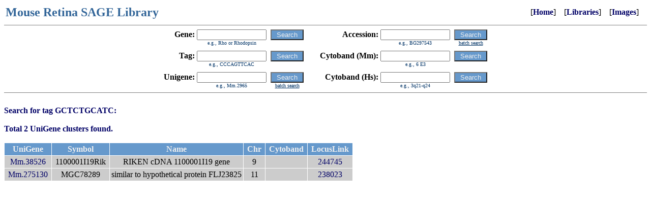

--- FILE ---
content_type: text/html
request_url: https://cepko.med.harvard.edu/default.asp?r=0&stg=GCTCTGCATC
body_size: 1292
content:
<html><head><title>Mouse Retina SAGE Library</title><link href="default.css" rel="stylesheet" type="text/css">
<style>
.imgs {
	width:72px;
	height:72px;
	margin:1px;
	border:1px solid #000;
}
</style>
<script>
function drawImageS(c,f,s) {
	var c = document.getElementById("canvas"+c);
	var ctx = c.getContext("2d");
	var img = new Image();
	img.onload = function() {
		ctx.drawImage(img, 0, 0);
		ctx.fillRect(0,72-14,72,72);
		ctx.font = "bold 12px Arial";
		ctx.fillStyle = "#FFF";
		ctx.textAlign = "center";
		ctx.fillText(s,36,72-2);
	};
	img.src = 'http://cepko.med.harvard.edu/imgsfile.asp?filename='+f;
}
</script>
</head><body bgcolor=FFFFFF link=000000 vlink=000000 alink=000000><table width=99% border=0><tr><td valign=center align=left><font size=5 color="#336699"><b>Mouse&nbsp;Retina&nbsp;SAGE&nbsp;Library</b></font></td><td valign=center align=right>&nbsp;&nbsp;&nbsp;&nbsp;[<b><a href="default.asp">Home</a></b>]&nbsp;&nbsp;&nbsp;&nbsp;[<b><a href="default.asp?lib=Y">Libraries</a></b>]&nbsp;&nbsp;&nbsp;&nbsp;[<b><a href="default.asp?img=Y">Images</a></b>]</td></tr></table>
<hr size=1 noshade>

<center>
<table border=0 cellspacing=0 cellpadding=0>
<tr>
<td><form name=f0 action="default.asp"></td>
<td>

<table border=0 cellspacing=0 cellpadding=0>
<tr>
<td valign=center align=right><b>Gene:&nbsp</b></td>
<td valign=center><input type=text name="skw" value="" size=15 maxlength=50></td>
<td valign=center>&nbsp;&nbsp;</td>
<td valign=center><input type=submit class="button" value=" Search "></td>
<td valign=center>&nbsp;&nbsp;&nbsp;&nbsp;&nbsp;&nbsp;&nbsp;&nbsp;</td>
<td valign=center align=right><b>Accession:&nbsp</b></td>
<td valign=center><input type=text name="sac" value="" size=15 maxlength=50></td>
<td valign=center>&nbsp;&nbsp;</td>
<td valign=center><input type=submit class="button" value=" Search "></td>
</tr>
<tr>
<td valign=center><img src="spacer.gif" border=0 width=1 height=1></td>
<td valign=center align=center><font size=1 color=003366>e.g., Rho or Rhodopsin</font></td>
<td valign=center><img src="spacer.gif" border=0 width=1 height=1></td>
<td valign=center><img src="spacer.gif" border=0 width=1 height=1></td>
<td valign=center><img src="spacer.gif" border=0 width=1 height=1></td>
<td valign=center><img src="spacer.gif" border=0 width=1 height=1></td>
<td valign=center align=center><font size=1 color=003366>e.g., BG297543</font></td>
<td valign=center><img src="spacer.gif" border=0 width=1 height=1></td>
<td valign=center align=center><a href="default.asp?task=batchacc"><font size=1 color=003366><u>batch search</u></font></a></td>
</tr>
<tr><td colspan=9><img src="spacer.gif" border=0 width=1 height=10></td></tr>
<tr>
<td valign=center align=right><b>Tag:&nbsp</b></td>
<td valign=center><input type=text name="stg" value="" size=15 maxlength=50></td>
<td valign=center>&nbsp;&nbsp;</td>
<td valign=center><input type=submit class="button" value=" Search "></td>
<td valign=center>&nbsp;&nbsp;</td>
<td valign=center align=right><b>Cytoband&nbsp;(Mm):&nbsp</b></td>
<td valign=center><input type=text name="mmap" value="" size=15 maxlength=50></td>
<td valign=center>&nbsp;&nbsp;</td>
<td valign=center><input type=submit class="button" value=" Search "></td>
</tr>
<tr>
<td valign=center><img src="spacer.gif" border=0 width=1 height=1></td>
<td valign=center align=center><font size=1 color=003366>e.g., CCCAGTTCAC</font></td>
<td valign=center><img src="spacer.gif" border=0 width=1 height=1></td>
<td valign=center><img src="spacer.gif" border=0 width=1 height=1></td>
<td valign=center><img src="spacer.gif" border=0 width=1 height=1></td>
<td valign=center><img src="spacer.gif" border=0 width=1 height=1></td>
<td valign=center align=center><font size=1 color=003366>e.g., 6 E3</font></td>
<td valign=center><img src="spacer.gif" border=0 width=1 height=1></td>
<td valign=center><img src="spacer.gif" border=0 width=1 height=1></td>
</tr>
<tr><td colspan=9><img src="spacer.gif" border=0 width=1 height=10></td></tr>
<tr>
<td valign=center align=right><b>Unigene:&nbsp</b></td>
<td valign=center><input type=text name="sug" value="" size=15 maxlength=50></td>
<td valign=center>&nbsp;&nbsp;</td>
<td valign=center><input type=submit class="button" value=" Search "></td>
<td valign=center>&nbsp;&nbsp;</td>
<td valign=center align=right><b>Cytoband&nbsp;(Hs):&nbsp</b></td>
<td valign=center><input type=text name="hmap" value="" size=15 maxlength=50></td>
<td valign=center>&nbsp;&nbsp;</td>
<td valign=center><input type=submit class="button" value=" Search "></td>
</tr>
<tr>
<td valign=center><img src="spacer.gif" border=0 width=1 height=1></td>
<td valign=center align=center><font size=1 color=003366>e.g., Mm.2965</font></td>
<td valign=center><img src="spacer.gif" border=0 width=1 height=1></td>
<td valign=center align=center><a href="default.asp?task=batchug"><font size=1 color=003366><u>batch search</u></font></a></td>
<td valign=center><img src="spacer.gif" border=0 width=1 height=1></td>
<td valign=center><img src="spacer.gif" border=0 width=1 height=1></td>
<td valign=center align=center><font size=1 color=003366>e.g., 3q21-q24</font></td>
<td valign=center><img src="spacer.gif" border=0 width=1 height=1></td>
<td valign=center><img src="spacer.gif" border=0 width=1 height=1></td>
</tr>
</table>

</td>
<td></form></td>
</tr>
</table>

</center>



<hr size=1 noshade>

<br><font color=000066><b>Search for tag GCTCTGCATC:</b></font><br><br><font color=000066><b>Total 2 UniGene clusters found.</b></font><br><br><table border=0 cellpadding=3 cellspacing=1><tr><td class="thead">&nbsp;UniGene&nbsp;</td><td class="thead">&nbsp;Symbol&nbsp;</td><td class="thead">&nbsp;Name&nbsp;</td><td class="thead">&nbsp;Chr&nbsp;</td><td class="thead">&nbsp;Cytoband&nbsp;</td><td class="thead">&nbsp;LocusLink&nbsp;</td></tr><tr><td class="titem"><nobr>&nbsp;<a href="default.asp?unigene=38526">Mm.38526</a>&nbsp;</nobr></td><td class="titem"><nobr>&nbsp;1100001I19Rik&nbsp;</nobr></td><td class="titem">RIKEN cDNA 1100001I19 gene</td><td class="titem"><nobr>&nbsp;9&nbsp;</nobr></td><td class="titem"><nobr>&nbsp;&nbsp;</nobr></td><td class="titem"><nobr>&nbsp;<a href="http://www.ncbi.nih.gov/entrez/query.fcgi?db=gene&cmd=Retrieve&dopt=summary&list_uids=244745">244745</a>&nbsp;</nobr></td></tr><tr><td class="titem"><nobr>&nbsp;<a href="default.asp?unigene=275130">Mm.275130</a>&nbsp;</nobr></td><td class="titem"><nobr>&nbsp;MGC78289&nbsp;</nobr></td><td class="titem">similar to hypothetical protein FLJ23825</td><td class="titem"><nobr>&nbsp;11&nbsp;</nobr></td><td class="titem"><nobr>&nbsp;&nbsp;</nobr></td><td class="titem"><nobr>&nbsp;<a href="http://www.ncbi.nih.gov/entrez/query.fcgi?db=gene&cmd=Retrieve&dopt=summary&list_uids=238023">238023</a>&nbsp;</nobr></td></tr></table><br><script type="text/javascript" src="/_Incapsula_Resource?SWJIYLWA=719d34d31c8e3a6e6fffd425f7e032f3&ns=2&cb=811107258" async></script></body></html>